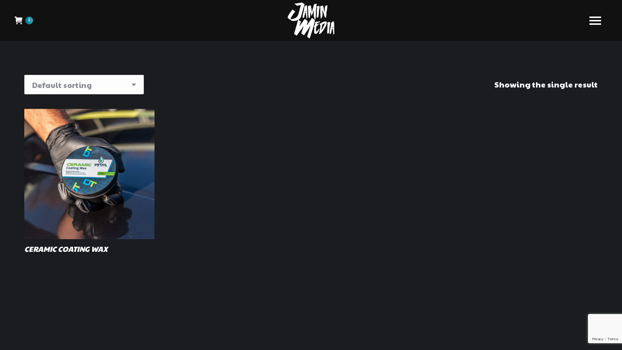

--- FILE ---
content_type: text/html; charset=utf-8
request_url: https://www.google.com/recaptcha/api2/anchor?ar=1&k=6Lc8WVcqAAAAAEYSg3vawtdcrl7NLrr7WnqGYXTl&co=aHR0cHM6Ly93d3cuamFtaW4ubno6NDQz&hl=en&v=PoyoqOPhxBO7pBk68S4YbpHZ&size=invisible&anchor-ms=20000&execute-ms=30000&cb=uvftrmvi0bjv
body_size: 48829
content:
<!DOCTYPE HTML><html dir="ltr" lang="en"><head><meta http-equiv="Content-Type" content="text/html; charset=UTF-8">
<meta http-equiv="X-UA-Compatible" content="IE=edge">
<title>reCAPTCHA</title>
<style type="text/css">
/* cyrillic-ext */
@font-face {
  font-family: 'Roboto';
  font-style: normal;
  font-weight: 400;
  font-stretch: 100%;
  src: url(//fonts.gstatic.com/s/roboto/v48/KFO7CnqEu92Fr1ME7kSn66aGLdTylUAMa3GUBHMdazTgWw.woff2) format('woff2');
  unicode-range: U+0460-052F, U+1C80-1C8A, U+20B4, U+2DE0-2DFF, U+A640-A69F, U+FE2E-FE2F;
}
/* cyrillic */
@font-face {
  font-family: 'Roboto';
  font-style: normal;
  font-weight: 400;
  font-stretch: 100%;
  src: url(//fonts.gstatic.com/s/roboto/v48/KFO7CnqEu92Fr1ME7kSn66aGLdTylUAMa3iUBHMdazTgWw.woff2) format('woff2');
  unicode-range: U+0301, U+0400-045F, U+0490-0491, U+04B0-04B1, U+2116;
}
/* greek-ext */
@font-face {
  font-family: 'Roboto';
  font-style: normal;
  font-weight: 400;
  font-stretch: 100%;
  src: url(//fonts.gstatic.com/s/roboto/v48/KFO7CnqEu92Fr1ME7kSn66aGLdTylUAMa3CUBHMdazTgWw.woff2) format('woff2');
  unicode-range: U+1F00-1FFF;
}
/* greek */
@font-face {
  font-family: 'Roboto';
  font-style: normal;
  font-weight: 400;
  font-stretch: 100%;
  src: url(//fonts.gstatic.com/s/roboto/v48/KFO7CnqEu92Fr1ME7kSn66aGLdTylUAMa3-UBHMdazTgWw.woff2) format('woff2');
  unicode-range: U+0370-0377, U+037A-037F, U+0384-038A, U+038C, U+038E-03A1, U+03A3-03FF;
}
/* math */
@font-face {
  font-family: 'Roboto';
  font-style: normal;
  font-weight: 400;
  font-stretch: 100%;
  src: url(//fonts.gstatic.com/s/roboto/v48/KFO7CnqEu92Fr1ME7kSn66aGLdTylUAMawCUBHMdazTgWw.woff2) format('woff2');
  unicode-range: U+0302-0303, U+0305, U+0307-0308, U+0310, U+0312, U+0315, U+031A, U+0326-0327, U+032C, U+032F-0330, U+0332-0333, U+0338, U+033A, U+0346, U+034D, U+0391-03A1, U+03A3-03A9, U+03B1-03C9, U+03D1, U+03D5-03D6, U+03F0-03F1, U+03F4-03F5, U+2016-2017, U+2034-2038, U+203C, U+2040, U+2043, U+2047, U+2050, U+2057, U+205F, U+2070-2071, U+2074-208E, U+2090-209C, U+20D0-20DC, U+20E1, U+20E5-20EF, U+2100-2112, U+2114-2115, U+2117-2121, U+2123-214F, U+2190, U+2192, U+2194-21AE, U+21B0-21E5, U+21F1-21F2, U+21F4-2211, U+2213-2214, U+2216-22FF, U+2308-230B, U+2310, U+2319, U+231C-2321, U+2336-237A, U+237C, U+2395, U+239B-23B7, U+23D0, U+23DC-23E1, U+2474-2475, U+25AF, U+25B3, U+25B7, U+25BD, U+25C1, U+25CA, U+25CC, U+25FB, U+266D-266F, U+27C0-27FF, U+2900-2AFF, U+2B0E-2B11, U+2B30-2B4C, U+2BFE, U+3030, U+FF5B, U+FF5D, U+1D400-1D7FF, U+1EE00-1EEFF;
}
/* symbols */
@font-face {
  font-family: 'Roboto';
  font-style: normal;
  font-weight: 400;
  font-stretch: 100%;
  src: url(//fonts.gstatic.com/s/roboto/v48/KFO7CnqEu92Fr1ME7kSn66aGLdTylUAMaxKUBHMdazTgWw.woff2) format('woff2');
  unicode-range: U+0001-000C, U+000E-001F, U+007F-009F, U+20DD-20E0, U+20E2-20E4, U+2150-218F, U+2190, U+2192, U+2194-2199, U+21AF, U+21E6-21F0, U+21F3, U+2218-2219, U+2299, U+22C4-22C6, U+2300-243F, U+2440-244A, U+2460-24FF, U+25A0-27BF, U+2800-28FF, U+2921-2922, U+2981, U+29BF, U+29EB, U+2B00-2BFF, U+4DC0-4DFF, U+FFF9-FFFB, U+10140-1018E, U+10190-1019C, U+101A0, U+101D0-101FD, U+102E0-102FB, U+10E60-10E7E, U+1D2C0-1D2D3, U+1D2E0-1D37F, U+1F000-1F0FF, U+1F100-1F1AD, U+1F1E6-1F1FF, U+1F30D-1F30F, U+1F315, U+1F31C, U+1F31E, U+1F320-1F32C, U+1F336, U+1F378, U+1F37D, U+1F382, U+1F393-1F39F, U+1F3A7-1F3A8, U+1F3AC-1F3AF, U+1F3C2, U+1F3C4-1F3C6, U+1F3CA-1F3CE, U+1F3D4-1F3E0, U+1F3ED, U+1F3F1-1F3F3, U+1F3F5-1F3F7, U+1F408, U+1F415, U+1F41F, U+1F426, U+1F43F, U+1F441-1F442, U+1F444, U+1F446-1F449, U+1F44C-1F44E, U+1F453, U+1F46A, U+1F47D, U+1F4A3, U+1F4B0, U+1F4B3, U+1F4B9, U+1F4BB, U+1F4BF, U+1F4C8-1F4CB, U+1F4D6, U+1F4DA, U+1F4DF, U+1F4E3-1F4E6, U+1F4EA-1F4ED, U+1F4F7, U+1F4F9-1F4FB, U+1F4FD-1F4FE, U+1F503, U+1F507-1F50B, U+1F50D, U+1F512-1F513, U+1F53E-1F54A, U+1F54F-1F5FA, U+1F610, U+1F650-1F67F, U+1F687, U+1F68D, U+1F691, U+1F694, U+1F698, U+1F6AD, U+1F6B2, U+1F6B9-1F6BA, U+1F6BC, U+1F6C6-1F6CF, U+1F6D3-1F6D7, U+1F6E0-1F6EA, U+1F6F0-1F6F3, U+1F6F7-1F6FC, U+1F700-1F7FF, U+1F800-1F80B, U+1F810-1F847, U+1F850-1F859, U+1F860-1F887, U+1F890-1F8AD, U+1F8B0-1F8BB, U+1F8C0-1F8C1, U+1F900-1F90B, U+1F93B, U+1F946, U+1F984, U+1F996, U+1F9E9, U+1FA00-1FA6F, U+1FA70-1FA7C, U+1FA80-1FA89, U+1FA8F-1FAC6, U+1FACE-1FADC, U+1FADF-1FAE9, U+1FAF0-1FAF8, U+1FB00-1FBFF;
}
/* vietnamese */
@font-face {
  font-family: 'Roboto';
  font-style: normal;
  font-weight: 400;
  font-stretch: 100%;
  src: url(//fonts.gstatic.com/s/roboto/v48/KFO7CnqEu92Fr1ME7kSn66aGLdTylUAMa3OUBHMdazTgWw.woff2) format('woff2');
  unicode-range: U+0102-0103, U+0110-0111, U+0128-0129, U+0168-0169, U+01A0-01A1, U+01AF-01B0, U+0300-0301, U+0303-0304, U+0308-0309, U+0323, U+0329, U+1EA0-1EF9, U+20AB;
}
/* latin-ext */
@font-face {
  font-family: 'Roboto';
  font-style: normal;
  font-weight: 400;
  font-stretch: 100%;
  src: url(//fonts.gstatic.com/s/roboto/v48/KFO7CnqEu92Fr1ME7kSn66aGLdTylUAMa3KUBHMdazTgWw.woff2) format('woff2');
  unicode-range: U+0100-02BA, U+02BD-02C5, U+02C7-02CC, U+02CE-02D7, U+02DD-02FF, U+0304, U+0308, U+0329, U+1D00-1DBF, U+1E00-1E9F, U+1EF2-1EFF, U+2020, U+20A0-20AB, U+20AD-20C0, U+2113, U+2C60-2C7F, U+A720-A7FF;
}
/* latin */
@font-face {
  font-family: 'Roboto';
  font-style: normal;
  font-weight: 400;
  font-stretch: 100%;
  src: url(//fonts.gstatic.com/s/roboto/v48/KFO7CnqEu92Fr1ME7kSn66aGLdTylUAMa3yUBHMdazQ.woff2) format('woff2');
  unicode-range: U+0000-00FF, U+0131, U+0152-0153, U+02BB-02BC, U+02C6, U+02DA, U+02DC, U+0304, U+0308, U+0329, U+2000-206F, U+20AC, U+2122, U+2191, U+2193, U+2212, U+2215, U+FEFF, U+FFFD;
}
/* cyrillic-ext */
@font-face {
  font-family: 'Roboto';
  font-style: normal;
  font-weight: 500;
  font-stretch: 100%;
  src: url(//fonts.gstatic.com/s/roboto/v48/KFO7CnqEu92Fr1ME7kSn66aGLdTylUAMa3GUBHMdazTgWw.woff2) format('woff2');
  unicode-range: U+0460-052F, U+1C80-1C8A, U+20B4, U+2DE0-2DFF, U+A640-A69F, U+FE2E-FE2F;
}
/* cyrillic */
@font-face {
  font-family: 'Roboto';
  font-style: normal;
  font-weight: 500;
  font-stretch: 100%;
  src: url(//fonts.gstatic.com/s/roboto/v48/KFO7CnqEu92Fr1ME7kSn66aGLdTylUAMa3iUBHMdazTgWw.woff2) format('woff2');
  unicode-range: U+0301, U+0400-045F, U+0490-0491, U+04B0-04B1, U+2116;
}
/* greek-ext */
@font-face {
  font-family: 'Roboto';
  font-style: normal;
  font-weight: 500;
  font-stretch: 100%;
  src: url(//fonts.gstatic.com/s/roboto/v48/KFO7CnqEu92Fr1ME7kSn66aGLdTylUAMa3CUBHMdazTgWw.woff2) format('woff2');
  unicode-range: U+1F00-1FFF;
}
/* greek */
@font-face {
  font-family: 'Roboto';
  font-style: normal;
  font-weight: 500;
  font-stretch: 100%;
  src: url(//fonts.gstatic.com/s/roboto/v48/KFO7CnqEu92Fr1ME7kSn66aGLdTylUAMa3-UBHMdazTgWw.woff2) format('woff2');
  unicode-range: U+0370-0377, U+037A-037F, U+0384-038A, U+038C, U+038E-03A1, U+03A3-03FF;
}
/* math */
@font-face {
  font-family: 'Roboto';
  font-style: normal;
  font-weight: 500;
  font-stretch: 100%;
  src: url(//fonts.gstatic.com/s/roboto/v48/KFO7CnqEu92Fr1ME7kSn66aGLdTylUAMawCUBHMdazTgWw.woff2) format('woff2');
  unicode-range: U+0302-0303, U+0305, U+0307-0308, U+0310, U+0312, U+0315, U+031A, U+0326-0327, U+032C, U+032F-0330, U+0332-0333, U+0338, U+033A, U+0346, U+034D, U+0391-03A1, U+03A3-03A9, U+03B1-03C9, U+03D1, U+03D5-03D6, U+03F0-03F1, U+03F4-03F5, U+2016-2017, U+2034-2038, U+203C, U+2040, U+2043, U+2047, U+2050, U+2057, U+205F, U+2070-2071, U+2074-208E, U+2090-209C, U+20D0-20DC, U+20E1, U+20E5-20EF, U+2100-2112, U+2114-2115, U+2117-2121, U+2123-214F, U+2190, U+2192, U+2194-21AE, U+21B0-21E5, U+21F1-21F2, U+21F4-2211, U+2213-2214, U+2216-22FF, U+2308-230B, U+2310, U+2319, U+231C-2321, U+2336-237A, U+237C, U+2395, U+239B-23B7, U+23D0, U+23DC-23E1, U+2474-2475, U+25AF, U+25B3, U+25B7, U+25BD, U+25C1, U+25CA, U+25CC, U+25FB, U+266D-266F, U+27C0-27FF, U+2900-2AFF, U+2B0E-2B11, U+2B30-2B4C, U+2BFE, U+3030, U+FF5B, U+FF5D, U+1D400-1D7FF, U+1EE00-1EEFF;
}
/* symbols */
@font-face {
  font-family: 'Roboto';
  font-style: normal;
  font-weight: 500;
  font-stretch: 100%;
  src: url(//fonts.gstatic.com/s/roboto/v48/KFO7CnqEu92Fr1ME7kSn66aGLdTylUAMaxKUBHMdazTgWw.woff2) format('woff2');
  unicode-range: U+0001-000C, U+000E-001F, U+007F-009F, U+20DD-20E0, U+20E2-20E4, U+2150-218F, U+2190, U+2192, U+2194-2199, U+21AF, U+21E6-21F0, U+21F3, U+2218-2219, U+2299, U+22C4-22C6, U+2300-243F, U+2440-244A, U+2460-24FF, U+25A0-27BF, U+2800-28FF, U+2921-2922, U+2981, U+29BF, U+29EB, U+2B00-2BFF, U+4DC0-4DFF, U+FFF9-FFFB, U+10140-1018E, U+10190-1019C, U+101A0, U+101D0-101FD, U+102E0-102FB, U+10E60-10E7E, U+1D2C0-1D2D3, U+1D2E0-1D37F, U+1F000-1F0FF, U+1F100-1F1AD, U+1F1E6-1F1FF, U+1F30D-1F30F, U+1F315, U+1F31C, U+1F31E, U+1F320-1F32C, U+1F336, U+1F378, U+1F37D, U+1F382, U+1F393-1F39F, U+1F3A7-1F3A8, U+1F3AC-1F3AF, U+1F3C2, U+1F3C4-1F3C6, U+1F3CA-1F3CE, U+1F3D4-1F3E0, U+1F3ED, U+1F3F1-1F3F3, U+1F3F5-1F3F7, U+1F408, U+1F415, U+1F41F, U+1F426, U+1F43F, U+1F441-1F442, U+1F444, U+1F446-1F449, U+1F44C-1F44E, U+1F453, U+1F46A, U+1F47D, U+1F4A3, U+1F4B0, U+1F4B3, U+1F4B9, U+1F4BB, U+1F4BF, U+1F4C8-1F4CB, U+1F4D6, U+1F4DA, U+1F4DF, U+1F4E3-1F4E6, U+1F4EA-1F4ED, U+1F4F7, U+1F4F9-1F4FB, U+1F4FD-1F4FE, U+1F503, U+1F507-1F50B, U+1F50D, U+1F512-1F513, U+1F53E-1F54A, U+1F54F-1F5FA, U+1F610, U+1F650-1F67F, U+1F687, U+1F68D, U+1F691, U+1F694, U+1F698, U+1F6AD, U+1F6B2, U+1F6B9-1F6BA, U+1F6BC, U+1F6C6-1F6CF, U+1F6D3-1F6D7, U+1F6E0-1F6EA, U+1F6F0-1F6F3, U+1F6F7-1F6FC, U+1F700-1F7FF, U+1F800-1F80B, U+1F810-1F847, U+1F850-1F859, U+1F860-1F887, U+1F890-1F8AD, U+1F8B0-1F8BB, U+1F8C0-1F8C1, U+1F900-1F90B, U+1F93B, U+1F946, U+1F984, U+1F996, U+1F9E9, U+1FA00-1FA6F, U+1FA70-1FA7C, U+1FA80-1FA89, U+1FA8F-1FAC6, U+1FACE-1FADC, U+1FADF-1FAE9, U+1FAF0-1FAF8, U+1FB00-1FBFF;
}
/* vietnamese */
@font-face {
  font-family: 'Roboto';
  font-style: normal;
  font-weight: 500;
  font-stretch: 100%;
  src: url(//fonts.gstatic.com/s/roboto/v48/KFO7CnqEu92Fr1ME7kSn66aGLdTylUAMa3OUBHMdazTgWw.woff2) format('woff2');
  unicode-range: U+0102-0103, U+0110-0111, U+0128-0129, U+0168-0169, U+01A0-01A1, U+01AF-01B0, U+0300-0301, U+0303-0304, U+0308-0309, U+0323, U+0329, U+1EA0-1EF9, U+20AB;
}
/* latin-ext */
@font-face {
  font-family: 'Roboto';
  font-style: normal;
  font-weight: 500;
  font-stretch: 100%;
  src: url(//fonts.gstatic.com/s/roboto/v48/KFO7CnqEu92Fr1ME7kSn66aGLdTylUAMa3KUBHMdazTgWw.woff2) format('woff2');
  unicode-range: U+0100-02BA, U+02BD-02C5, U+02C7-02CC, U+02CE-02D7, U+02DD-02FF, U+0304, U+0308, U+0329, U+1D00-1DBF, U+1E00-1E9F, U+1EF2-1EFF, U+2020, U+20A0-20AB, U+20AD-20C0, U+2113, U+2C60-2C7F, U+A720-A7FF;
}
/* latin */
@font-face {
  font-family: 'Roboto';
  font-style: normal;
  font-weight: 500;
  font-stretch: 100%;
  src: url(//fonts.gstatic.com/s/roboto/v48/KFO7CnqEu92Fr1ME7kSn66aGLdTylUAMa3yUBHMdazQ.woff2) format('woff2');
  unicode-range: U+0000-00FF, U+0131, U+0152-0153, U+02BB-02BC, U+02C6, U+02DA, U+02DC, U+0304, U+0308, U+0329, U+2000-206F, U+20AC, U+2122, U+2191, U+2193, U+2212, U+2215, U+FEFF, U+FFFD;
}
/* cyrillic-ext */
@font-face {
  font-family: 'Roboto';
  font-style: normal;
  font-weight: 900;
  font-stretch: 100%;
  src: url(//fonts.gstatic.com/s/roboto/v48/KFO7CnqEu92Fr1ME7kSn66aGLdTylUAMa3GUBHMdazTgWw.woff2) format('woff2');
  unicode-range: U+0460-052F, U+1C80-1C8A, U+20B4, U+2DE0-2DFF, U+A640-A69F, U+FE2E-FE2F;
}
/* cyrillic */
@font-face {
  font-family: 'Roboto';
  font-style: normal;
  font-weight: 900;
  font-stretch: 100%;
  src: url(//fonts.gstatic.com/s/roboto/v48/KFO7CnqEu92Fr1ME7kSn66aGLdTylUAMa3iUBHMdazTgWw.woff2) format('woff2');
  unicode-range: U+0301, U+0400-045F, U+0490-0491, U+04B0-04B1, U+2116;
}
/* greek-ext */
@font-face {
  font-family: 'Roboto';
  font-style: normal;
  font-weight: 900;
  font-stretch: 100%;
  src: url(//fonts.gstatic.com/s/roboto/v48/KFO7CnqEu92Fr1ME7kSn66aGLdTylUAMa3CUBHMdazTgWw.woff2) format('woff2');
  unicode-range: U+1F00-1FFF;
}
/* greek */
@font-face {
  font-family: 'Roboto';
  font-style: normal;
  font-weight: 900;
  font-stretch: 100%;
  src: url(//fonts.gstatic.com/s/roboto/v48/KFO7CnqEu92Fr1ME7kSn66aGLdTylUAMa3-UBHMdazTgWw.woff2) format('woff2');
  unicode-range: U+0370-0377, U+037A-037F, U+0384-038A, U+038C, U+038E-03A1, U+03A3-03FF;
}
/* math */
@font-face {
  font-family: 'Roboto';
  font-style: normal;
  font-weight: 900;
  font-stretch: 100%;
  src: url(//fonts.gstatic.com/s/roboto/v48/KFO7CnqEu92Fr1ME7kSn66aGLdTylUAMawCUBHMdazTgWw.woff2) format('woff2');
  unicode-range: U+0302-0303, U+0305, U+0307-0308, U+0310, U+0312, U+0315, U+031A, U+0326-0327, U+032C, U+032F-0330, U+0332-0333, U+0338, U+033A, U+0346, U+034D, U+0391-03A1, U+03A3-03A9, U+03B1-03C9, U+03D1, U+03D5-03D6, U+03F0-03F1, U+03F4-03F5, U+2016-2017, U+2034-2038, U+203C, U+2040, U+2043, U+2047, U+2050, U+2057, U+205F, U+2070-2071, U+2074-208E, U+2090-209C, U+20D0-20DC, U+20E1, U+20E5-20EF, U+2100-2112, U+2114-2115, U+2117-2121, U+2123-214F, U+2190, U+2192, U+2194-21AE, U+21B0-21E5, U+21F1-21F2, U+21F4-2211, U+2213-2214, U+2216-22FF, U+2308-230B, U+2310, U+2319, U+231C-2321, U+2336-237A, U+237C, U+2395, U+239B-23B7, U+23D0, U+23DC-23E1, U+2474-2475, U+25AF, U+25B3, U+25B7, U+25BD, U+25C1, U+25CA, U+25CC, U+25FB, U+266D-266F, U+27C0-27FF, U+2900-2AFF, U+2B0E-2B11, U+2B30-2B4C, U+2BFE, U+3030, U+FF5B, U+FF5D, U+1D400-1D7FF, U+1EE00-1EEFF;
}
/* symbols */
@font-face {
  font-family: 'Roboto';
  font-style: normal;
  font-weight: 900;
  font-stretch: 100%;
  src: url(//fonts.gstatic.com/s/roboto/v48/KFO7CnqEu92Fr1ME7kSn66aGLdTylUAMaxKUBHMdazTgWw.woff2) format('woff2');
  unicode-range: U+0001-000C, U+000E-001F, U+007F-009F, U+20DD-20E0, U+20E2-20E4, U+2150-218F, U+2190, U+2192, U+2194-2199, U+21AF, U+21E6-21F0, U+21F3, U+2218-2219, U+2299, U+22C4-22C6, U+2300-243F, U+2440-244A, U+2460-24FF, U+25A0-27BF, U+2800-28FF, U+2921-2922, U+2981, U+29BF, U+29EB, U+2B00-2BFF, U+4DC0-4DFF, U+FFF9-FFFB, U+10140-1018E, U+10190-1019C, U+101A0, U+101D0-101FD, U+102E0-102FB, U+10E60-10E7E, U+1D2C0-1D2D3, U+1D2E0-1D37F, U+1F000-1F0FF, U+1F100-1F1AD, U+1F1E6-1F1FF, U+1F30D-1F30F, U+1F315, U+1F31C, U+1F31E, U+1F320-1F32C, U+1F336, U+1F378, U+1F37D, U+1F382, U+1F393-1F39F, U+1F3A7-1F3A8, U+1F3AC-1F3AF, U+1F3C2, U+1F3C4-1F3C6, U+1F3CA-1F3CE, U+1F3D4-1F3E0, U+1F3ED, U+1F3F1-1F3F3, U+1F3F5-1F3F7, U+1F408, U+1F415, U+1F41F, U+1F426, U+1F43F, U+1F441-1F442, U+1F444, U+1F446-1F449, U+1F44C-1F44E, U+1F453, U+1F46A, U+1F47D, U+1F4A3, U+1F4B0, U+1F4B3, U+1F4B9, U+1F4BB, U+1F4BF, U+1F4C8-1F4CB, U+1F4D6, U+1F4DA, U+1F4DF, U+1F4E3-1F4E6, U+1F4EA-1F4ED, U+1F4F7, U+1F4F9-1F4FB, U+1F4FD-1F4FE, U+1F503, U+1F507-1F50B, U+1F50D, U+1F512-1F513, U+1F53E-1F54A, U+1F54F-1F5FA, U+1F610, U+1F650-1F67F, U+1F687, U+1F68D, U+1F691, U+1F694, U+1F698, U+1F6AD, U+1F6B2, U+1F6B9-1F6BA, U+1F6BC, U+1F6C6-1F6CF, U+1F6D3-1F6D7, U+1F6E0-1F6EA, U+1F6F0-1F6F3, U+1F6F7-1F6FC, U+1F700-1F7FF, U+1F800-1F80B, U+1F810-1F847, U+1F850-1F859, U+1F860-1F887, U+1F890-1F8AD, U+1F8B0-1F8BB, U+1F8C0-1F8C1, U+1F900-1F90B, U+1F93B, U+1F946, U+1F984, U+1F996, U+1F9E9, U+1FA00-1FA6F, U+1FA70-1FA7C, U+1FA80-1FA89, U+1FA8F-1FAC6, U+1FACE-1FADC, U+1FADF-1FAE9, U+1FAF0-1FAF8, U+1FB00-1FBFF;
}
/* vietnamese */
@font-face {
  font-family: 'Roboto';
  font-style: normal;
  font-weight: 900;
  font-stretch: 100%;
  src: url(//fonts.gstatic.com/s/roboto/v48/KFO7CnqEu92Fr1ME7kSn66aGLdTylUAMa3OUBHMdazTgWw.woff2) format('woff2');
  unicode-range: U+0102-0103, U+0110-0111, U+0128-0129, U+0168-0169, U+01A0-01A1, U+01AF-01B0, U+0300-0301, U+0303-0304, U+0308-0309, U+0323, U+0329, U+1EA0-1EF9, U+20AB;
}
/* latin-ext */
@font-face {
  font-family: 'Roboto';
  font-style: normal;
  font-weight: 900;
  font-stretch: 100%;
  src: url(//fonts.gstatic.com/s/roboto/v48/KFO7CnqEu92Fr1ME7kSn66aGLdTylUAMa3KUBHMdazTgWw.woff2) format('woff2');
  unicode-range: U+0100-02BA, U+02BD-02C5, U+02C7-02CC, U+02CE-02D7, U+02DD-02FF, U+0304, U+0308, U+0329, U+1D00-1DBF, U+1E00-1E9F, U+1EF2-1EFF, U+2020, U+20A0-20AB, U+20AD-20C0, U+2113, U+2C60-2C7F, U+A720-A7FF;
}
/* latin */
@font-face {
  font-family: 'Roboto';
  font-style: normal;
  font-weight: 900;
  font-stretch: 100%;
  src: url(//fonts.gstatic.com/s/roboto/v48/KFO7CnqEu92Fr1ME7kSn66aGLdTylUAMa3yUBHMdazQ.woff2) format('woff2');
  unicode-range: U+0000-00FF, U+0131, U+0152-0153, U+02BB-02BC, U+02C6, U+02DA, U+02DC, U+0304, U+0308, U+0329, U+2000-206F, U+20AC, U+2122, U+2191, U+2193, U+2212, U+2215, U+FEFF, U+FFFD;
}

</style>
<link rel="stylesheet" type="text/css" href="https://www.gstatic.com/recaptcha/releases/PoyoqOPhxBO7pBk68S4YbpHZ/styles__ltr.css">
<script nonce="ksfDIUVkxAFNJVeQAU_-Vg" type="text/javascript">window['__recaptcha_api'] = 'https://www.google.com/recaptcha/api2/';</script>
<script type="text/javascript" src="https://www.gstatic.com/recaptcha/releases/PoyoqOPhxBO7pBk68S4YbpHZ/recaptcha__en.js" nonce="ksfDIUVkxAFNJVeQAU_-Vg">
      
    </script></head>
<body><div id="rc-anchor-alert" class="rc-anchor-alert"></div>
<input type="hidden" id="recaptcha-token" value="[base64]">
<script type="text/javascript" nonce="ksfDIUVkxAFNJVeQAU_-Vg">
      recaptcha.anchor.Main.init("[\x22ainput\x22,[\x22bgdata\x22,\x22\x22,\[base64]/[base64]/[base64]/bmV3IHJbeF0oY1swXSk6RT09Mj9uZXcgclt4XShjWzBdLGNbMV0pOkU9PTM/bmV3IHJbeF0oY1swXSxjWzFdLGNbMl0pOkU9PTQ/[base64]/[base64]/[base64]/[base64]/[base64]/[base64]/[base64]/[base64]\x22,\[base64]\x22,\x22w5R7w5fDqcKPwpMBXh/CscKBwow/wqJSwq/CjcKiw5rDil9zazBPw6JFG08vRCPDgcKgwqt4bENWc3Mhwr3CnH/Dk3zDlgrCtj/[base64]/DsmxVIcOVwrJIwo/DsxpRwpNVccO1UMKlwoDCj8KBwrDCg3U8wqJrwo/CkMO6wqTDmX7Dk8OqBsK1wqzChyxSK3cGDgfCrMKRwpllw71KwrE1DcKTPMKmwoTDphXCmz0fw6xbL1vDucKEwphSaEpSM8KVwpswQ8OHQENjw6ASwqVVGy3CosO1w5/[base64]/DmcKAw6I/DzzDo8OvQ3R3N8Kowp3CmsK3w4rDsMOWwpXDscO6w6vChV5eRcKpwpk6UTwFw5nDtB7DrcOlw5fDosOrQsOgwrzCvMKfwpHCjQ5GwoM3f8OowrlmwqJMw5jDrMOxKEvCkVrCrDpIwpQqEcORwpvDh8K+Y8Orw7DCqsKAw75pOjXDgMK3wq/CqMOdQXHDuFNDwrLDviMEw7/Cln/CtHNHcFdXQMOeB0l6VHTDmX7Cv8Oywr7ClcOWM1/Ci0HCmSkiXyLCpsOMw7lWw4FBwr5Mwr5qYBLCjyHDu8O2YsO+GMKbajgNwrfCjVMiw6vCkV7Du8OrXsOgTinCq8OzwpzDuMK2w5o3w5/[base64]/[base64]/Do8KTLcK4wqZlw5J8w6orTcKmUG4qwrl0w7EmD8Kcw5zDqUoFecO8ZiRFwr/DgcOHwphbw4AEw6M/[base64]/DnnNVwpvDm1rCoMKtw5HDgcOhwrfCs8K7UcOmD8KLcsOgw5ZdwrNuw4RJw5/CvMO1w7IDV8KCaG/CkATCnDfDpcK1wqHCi0/Cp8KXTT1YagfClhXDtMOeLsKUZ03Cl8KQC1YrdMOtWXPCgsKMGMOCw4VPRWI1w4bDg8KEwpXDhygSwqnDucKTGMKfK8OITxHDgEFRXDrDsGPChhXDugYwwohHFMOhw7VAB8OmfcKWL8OawoJmDR/DmcOHw6t4NMO7woJqwq7CkD1bw6LDjiZrbnt0LwzCo8Kow4NFwovDkMORw6JDw4/DhFoNw7IqdMKPSsOcTMKIwr/CvMKILhrCo3o7wrcZwp87w4Y1w5ZbGMOhw5nCpCsEKMOBP2XDvcKIIlXDp2VNXXbDnAbDt2PCocK/wqxswo5WGDTDmBA+wp/[base64]/DqnTDtXISETsiNjrCvsOHwqwuB8OZwqxTwqsFwqgbd8Kfw43ChcOnKhxkIcKKwroHw4nDiQxBKsOnYlLCkcKpCMKnIsKEw7ZMw5BVQsOwFcKCO8O2w6/DicOyw4nCocOMBQ/CkcKqwrl9w5jDlVtcw6ZqwqXDgQEZwoDCp2pKw5jDs8KLFAkkGcKKw69uLmPDrlfDmMKkwpsWwr/Cg3PDkMK7w7UPQicHwq8Fw77CjcK8XcKkwpPDrcK/w78Yw4PCjMOBw6gbKMK5wooFw6bCoTgjLyozw5fCiFgkw4HCg8KmJcO/wpBDOsOlcsOnwqI2wrzDuMOkwpHDihjClB7Dli/DkCXCgMOLcW7DjsOFw7x3dAzDninDmDvDlR3DqV42wqTCl8OiL2Abw5IFwo7Di8OdwrYqA8K4DsKIw4UHwokmWMKnw7jCocOQw4VrVMOebT/CijnDrMKYe1jDjwF/OsKIwrIgw4/[base64]/w6nChsKiw5/ChTjCvMOxwqMxU8K+YcK1UHYNw5ZXw5sbQkUyDcOmVRLDkQjChsO7YifClh/[base64]/DhsKNw7NwPsOywpzDsxhZaMOBwqjDpsKBw5zDq0s6dMOAFcKgwoE4Jmg7w6cAwrbDqMK1wrI/[base64]/[base64]/CjnDDkcOBw6hIBWXDu0DDvcKewqo1wofCj2fDpxpewo7Chj7DhsOVFxh7RFXCvmTDgsO4wqfDsMOvT3PDtkfDrsOJFsO7w63CoUNHw6EuYMOWTgpxLMK+w5YmwozDqmBZY8K9AAhzw57DscKgwo7DusKqwp/Cu8KXw4MoHsKWwox0wrDCisKMBE0tw4bDnsKRwo/[base64]/CscOSLMOww68SIMOXwqwawoNQwrzDuMKDDMKhwrvDqsKdK8OPw5nDqcOmw7nDhxTCqzplw7YUdcKCwpnChsK5YcK8w5/DlMOyPQUHw6HDqMOxLMKoZsKSwrEOS8OhHcKvw41OX8KzdhVVwrTCpMOEOjFdK8KLwqDDuDB+WyvCmMOzPsOQWHEGBjXDpcKqWiYbJB4TTsK6dmXDrsOadMKkNMOjwp7Ch8O9dSTCt29sw6nDhsOcwrXCj8OqRgPDsULDv8O5woU5TBXChMOWw5bCh8KGKsKgw7ANOS/CqV1PLxvCmsOnTiTDsHvDozddwqddfDjCkmp1wofDllJ2w7fCvMK/w6XDlzHDmsKCw5l3w4DDlcO9w786w4xMw4zDlRbCmMOBZmA9b8KnOCYwHMOywr/[base64]/[base64]/Cs2DCiEDDgg1twpDDpDE8e8OXwoY/[base64]/[base64]/w4zCssKePTHDmQ3CoMOJw6nDqQ7DhGUeU8KyHHnDiG3Cu8OXw5kkeMKHbD4zdMKmw4XCtQfDlcK7NsO6w4fDvcKbwoUNUB/CiF3Dow5Bw6NHwp7DjMK/[base64]/CoMO/U8Oow6/Dp8OKZRNzwocPw70HQ8KNGzVDwrxOw7nCmcO3fCB+J8OQwq/Ch8Ohwq/CpjYLAcOYJcK8QA0dTH/[base64]/ClMKCw7PDqMO/w7fDnQxvTW5pcMKkwrIlZG/CoR/[base64]/DvsKDwp/DqhnCsxTDsmMwIl7DsTPCnwLCjMOhL8KiW38vDVvCm8OTL1HDjMO/w7LCicOQXidxwqXCllLDrcKvwq1sw4I0IMKpFsKCMsKcMSHDvXnCnMO/Z1lLw6Iqw7lWwoTCuXADURQpHcO2wrJIWjDCncKFAMK7GsK0w59tw7DDvgvCp0PCry3DrsKjG8KqPyhNBjpqa8K/JcKjQsO5OjdCw4vClizDv8OeZsOWwpzCs8Ozw6k+SsKBw5jCmBvCkMKQwr/CmxJwwplww5XCoMKxw5zCv0/DsyMKwpvCosKsw5wvw5/Dk24KwpjCu29BNMOBKMOvwo1Ew6htw5zCmMOHAQlww5l9w53CqWjDtW/Di2LCgEcEw6ZUVMKwZz3DnAQUV0YqfsOXwq/DhwM2wp3DqMK6wo/DgV9jZkMkw5jCsWPDj3gJPCh5SMKiwoA/VMOkw6PDmhgqAMOAwqnCiMKpbMOLNMOtwq1sUsOBGj0fTsO9w5vCh8K9wq9iw6sgYGjDvwzDssKRw7TDi8OfNFtVJmRFPWPDgkXCogvDjwZ0wpXCiUHCmi7CmMK+w7dDwptEEztNIsOywrfDh1EswqPCoSJuwpTCvGspwp8Xw4NfwqgHwqLCiMOqDMOCwol6SX5/w43DqGHCh8K9E0RrwqTDpw05M8OYLxcVMi9sLsO5wr3DvMKIU8KawrXCmAfDoSTCinUew4nCqX/Diz/DhMKNZVg7w7bCuRrCi3/Ck8KsFG9qUsKwwq9ncgrDusKWw7rCvcKZcMOtw4EUYwA+TBzCtSLCmsO/FsKQc3rCrW1RL8KAwpJuw64nwqTCucOawqrCrsKBR8O4QQjDpMKfwobDuF9Jwq1tU8K2w7hXVsOeMUrDv3HCsjU3BsK1amTDicKzwrfCgy7DsTzCrcKSSGFLwrbDgCTCiXTCszleAMKhasOVJUjDn8KswozCv8O5ZjbCrjZoI8OVSMOQwrRYwq/DgMOYIsOgw4jCrRfDoRrClE1ScsOkWnAuw5HCo194S8Ocw6XCkHjDmH8Uwr1Lw74YDUHDtWvCuBHCvVTDjVHCkmPCqsOcw5Exw45wwoXDkEVZw757wpnCh1fCncKxw6jCnMOXWMO6woVZKEUtwq/DisKcwoIEw7DCqcOMLxTDkFbDpnXChsO6ccKdw4lww5RBwr9qw6Ffw4YVw4vDssKiaMOZwqrDjMKgbMOqR8K+bsKXCsOlw5fCv0ILw7wSwq0nwqfDonHDpAfCsVvDiHXDsljCmHAkbUwpwrjCjg3DtsKBJBw9KAvDgcKmYhPDtWXCh0rDpsKmw7TDgsOMHU/ClEwUwosvwqVJwo5Cw79SHMKiUU9MOg/ClMKswrFRw6AAMcO/wrR/w7DDkmXCusKeKsKYw4XCmMOpNsO/[base64]/Do8OLwrLDrDrCocO1R01Bw68VwoJ3aXXCojfCj8KWw4spw7vDlxfCgQokwqbDvy8eDVgGw5kpw5DDpMO1wrQNw5lMP8O+X1cjCTB1U3HCiMKPw7swwo0gw7/DqcOqNcKjcsKRHEfCvmzDrMOHeg0jNmlYw7xaN0vDuMKvYcKawoPDoA3Ck8KJw53DrcOVwpHDkw7Ct8KzTHDDu8KGw6DDjMOkw6/DgcOTFRPCnFLDj8OVw5fCs8OcRsOWw7zDkEAYACEaRcOoVxBlE8OTRMOvKBwowrnCrcOlMcK/W3hjwoTDsE1Twpo2XcOvwrfCgyNyw4YKCsOyw6DCgcKfwo/Cl8KzCsObWxhvUhnDhsOTwrxJwo5jVW4yw6XDqCHDucKxw4rCncOtwqbCm8OOwpghXcKbSArDqnrDgsOFw5t4QMKGfnzCrg3CmcOiw57DvsOeeCXCrsOSDgHCiC0RWsODw7DCvsOQwo8dZ0ZxbAnCisKmw7k0esODBF/DjsKCdU7CicOIw6ROZMKsMcKPf8KrDsKfwqRBwqXCpiIFwqMFw5/[base64]/[base64]/DosKzYcOAw7bCpQPDgz3CmEkUwrLCssKGGcK9UsKbM0tewphzw7B5RSfDiUorw7zCkXTCu2Znw4XDpjrCowVRw4rDmSJew6ERw6zCvh/Csj1swoTCln10PXBsIGHDiCQuTsOlT1DDucOtRMOOwrJFF8O3wqDCkcOHwq7CuD7CnFAGAjsYBTM+w7rDgzRGSzLCqytpwqbDj8Khw5h6O8K8wrXDuGVyG8KyIiPDj0jCoR0qw4LCnsO9bzJ7wprDqx3CksKODsKJwoNKwrAjw4leDMOjGcO/w5LDosOCTx0pw5jDhMK6w7sTccOEw77CkAHCnsObw6UVw4rDqcKewrDCnsK5w4zDmsOrw5JZw4rCrsOqb2FhFcK5wqPDkcOJw5YOZCQzwr1jY2PCvjLDhsOZw47CocKPRsK5CCPChHYxwrZ6w6hTw57CpmfDsMO3OyDDhU3DoMK/wrfCvhjDixjDtsO1wqVfDw7CqDITwrZHwq1Xw5pBMcKNKQ1Yw5HCgcKOw6/[base64]/[base64]/Cs1DDvcKdw67DjsKfIVxTw5zCiMKYwo7CmF/[base64]/ChlzCpVbCkMOCUxXDvMOrW8KrwrA4ScKEeRbDssKoJi8edMOyZiZMwpQ1BcKOXHbDksOSwrbDhUAwAMK5ZTkFwr4Lw53CgsO3IMKGZMKIw5VewpDCk8K+w6XDnCIAL8Ocw7l3wr/[base64]/DqW7DjGfCt3nDsl7ClzHDqsK1MsKEGMKgPsKPB1DClVoaw63DhzJ1HVM8cyfDiVPDtS/[base64]/w5PCo8KtYC/[base64]/UH8xwobDpgrDhsO8w4AiwrrCti7DliI/UnHDqgrDjm4hb2LDrH3CuMKnwqrCusObw60mTsOHScOBw4nCji3CiUzDniPDoRfDv3HChMOww7hTwrFjw6xDaybCjcOnwrzDucK/w4bCvXLDm8KFw49MJi4Nwpk4w50OSQTCrsODw7Qpw6JJCQzDk8KJSsKRUVYMwoBUC03CssOHwqPDmsOBSFfCjwnCgMOUQsKBK8Kvw6LDncK2LUMRw6PCmMK5HcK/[base64]/fsKDw6YLMh8VYsO6QcKcwpF/M8O8VsO1w6lgw5XDmDfDrcOEw4nCvHHDuMOpFn7CocK6GcKbIcO7w4rDrS9eE8OqwrXDtcKAD8Oswo8Hw7/CtBc+w6AlcsKgwqzCsMO3BsO7Z2HCgjotKgxkYXrCgzzCmMOpU3Ucwr7CilZawpTDlMKlwrHCl8OIBHLChivDiA/DrFxvOcOaMBsvwrPClMOZDMOARl4OU8Klw5Qaw5/[base64]/CkMO6wpzDhMKoU8K2wp7CnyPDihZ2bSPCsAYCU2hGwp7Ct8OcIsKXw4wiw5LDn1vDrsOXQULCucOuw5PClFohw4ZFw7zCl0XDtcOlwoIswqMqOSDDjxjClMKDwrUlw5TCgMKMwrPCiMKFECc5woLCmhthPXDCjMKyFsKnDcKuwr4LH8KRDMKowoskHVF5ECF/w57DrXjCvUsMC8KhSW/DiMKtfk/[base64]/DnxvCij3CvVk0woxDwq5Hw7nChT3DshvCi8O5R1LCpHXDu8KQDcKHJil/OUDClF0eworCjsK6w4vCtsOGwonDqyXCoHzDglbDoRLDkMKoeMKzwo54wo53KmlbwpLDlVJ/w5cEPHRaw4lxWMKDCwTChVBIwr0TSMKxbcKOwp4GwqXDi8OqeMOpK8OxXlwKw7HClcKhT34beMOBwpBrw7jDsXTCtmfDlcONwp0gfRgKRXM4wpREw7IZw7Buwqd5a1ExMXbDmAoxwop+wokpwqPCpcOBw43ConbCvcKGSw/[base64]/Dpm0Yw7rChsKrcUHDnHNfw5XCvwbCnyJhIEHCqggsGAcgM8KLwrTDszbDk8KjXWQFwr05wpTCphchHsKZPi/Duy4Dw4zCsVMpbMOGw4TCv3pNbzPCjMKcTy4sch/CtUVRwrpdw6Q1ZgV3w6A9fsOmecO8CnUPUwddwpPCocKtd2nCuz8mGXfCgVNFHMKAF8K3wpNxG0Y1w4ghw6PDnmHCpMKDw7daWEvDg8KOfG7ChkcIw7R0HhxUDzhxwojDgsOXw5PCmcKNw6jDr2DClFBoNcO9w5lFD8KOLG/CumNvwqHClMKfwpnDssONw7HDkgLCjB3DusOewpt0woDDnMOyD39ObsOdw4bDllrCjQjCtR3Cs8KWLBxdR3IAQFVhw5EIw4p7wo/CgMKXwqNtw4XDsGDChmLDvxwyB8KSOAVfI8KgAcKywoDDpMKHLlBmw4jCusKewopKwrHDiMKVTmDCo8KCTQfDjkUswqUVaMKGV2tAw5YOwpYOwrDDnD3Crxpow4TDj8Kow5RucsKbworCnMK2wpTDvn/Cg2NRFzfDu8O8QC1swrVzwr13w5/DhBd/FsKZEXo1N2PCo8OWwqjCtmoTw4wCFxspACJJw6N+MDUQw5Zew5kEWSMcwr7DmMK8wqnCpMKdwpI2HcOIwpbDh8KqIEPCqWrCoMKaRsOMIcOhwrXDgMKYRyllQGnCkmwAGsOad8K/ST08aGhNwrxQwovDlMK3ayVsTcKXwrPCm8KYEsKkwojCn8K8IljDlGFdw5UGJ2B0w5pew7/[base64]/DusOkw5DCocK/IQJzw6RxwpRTI3dAEcOTDcKswofDg8O8L0XDqMOJwr4pwoMxwox1wqzCsMKNSsOPw4PDqUPDqkXCtcKuB8KOPQYVw43Dn8KRwo/CkzNKw6TCpsK7w4gSG8OJOcOYPsKbfwlxb8OrwpjCixEESMOAEVsCQWDCrzbDqsOtOFh0w7/DiCt6wrBAFDTDsw5BwrvDhijCk3g/SEBhwrbCk1xgXMOaw6UWw5DDhTgfw7/Cqy9pLsOvfsKMF8OcIcOxTGDDhgFPworCmRfDpAE6WcKdw7cIwo/Dv8OzVMOJCV7DvMOvRsOSe8KIw57DjMKFGhF3c8OYw4HCm1bCiXAiwowrVsKawrvCrMOiMzIcUcO1w4DDt38wcsKsw6jChULDrMO6w7xUVl59wp/[base64]/Dp8OywrUUw5xxw5luw7LCqV7Dt2PCoxLCgAvDqMKOf8OWwqHCsMOIwqPDgcOew7XDo1clMMOFenHDvggsw5jCqz12w7hmY2vCuRHCv1nCpMOHcMOvC8OcRcOxZQV9B3I1woRMEcKZw63Dun8rw6U/w43DmMOPRcKbw4IJw6vDtjvCoxZBIQHDiXfCizIaw7Rhw4t7S2HDnsOnw5fCgMKfw5YMw7fDi8KKw6pcwq47TcO9DMOMPMKLUcOawr/CjcOJw5PDscKzLB4xKg1cwqPDtMOuKVLCjQpLVMO+f8Obw4XCqsKmMMO+dsKSw5HDlcOywoHCgMOLACkOw50Vwq8dMcKLNcOmXsKVw6RgJcKgI1rCokjDvcKfwrIJWG/ChjjDp8K6eMOeWcOQCMO/w6l3EMKvKxIqRCXDgDTDhcKfw4dyEVTDqj12cAZLSQ8zEMOMwoDCmcOZfsOob0ofHFvCscKwNsObMsOfwr8XCcKvwppjH8O9wqk2BVgqNi0sTE4CVsOxE1/Cm0HCjytNw4AbwpDDk8OUDU0ww6laTsKZwp/CoMK1w57CjcOZw7LDs8O1OcOwwqkww4fCqEzDjcKkbMOXfMO2UQLDvFRBw6QyUcOCwrXDrn1iwr8CBsKhVivDiMOrw4IRwrDCgmBYw4nCgUBiw67DoD0FwqsWw4tEHkPCosOjOsOvw6Aiwo/[base64]/CusKnw63DuHzDiMOtwoDDssKew5sfw4fDkiF3QWROwq9nQ8KAX8KobcOowr54cCzCgH7DuSPCrMKNNmvDsMK0woDCizscw7/Cn8OiBQPCtlNkZ8KATC/DkhUWMHJ7cMOkLWcBXUfDp07DpW/DlcKSw6TDqcOUTcOsE3PDgcKDYUZWI8KFw7R7FhfDmWldKsKSw4TCkMOuT8OQwpzCsF7DlcO1wqI8w5fDvzbDo8OPw5dewpsWwpvDmcKRGcKMw5ZXwrPDkAHDsjs7w5LDhQvDpwvDqMOdU8OWTsOeF0B/[base64]/Csi7DpcK6YHAqw7XCvj7Dn8KGw4kcc8KSwpHCuyIzPsK+fFHCrMKBDsOLw5AKwqRHw6tdwp5ZBcOTHARMwoE3wp/CsMOwWn8Ew4LCuXMpA8KmwobCucOcw6omTGPCmMKPWsO5HB7DkynDkV7CmsKfET/Dgy7CqGvDnMK4worCjW06D2gcfjNBUMK9ZsKWw7DCrWfCnmkKw4TCsUNoPVLCmxvCj8KDwqjCpDUVQsOAw6pQwp9swqHDpsK7w7cfZsOSICUhwrpgw5rDk8K3eTckFyQGw4Nkwq0YwrbCpGjCqMKwwr4uOsKWwrDCqE7CtD/DssKVZjzDqQN5Kx3DnsKQbXUjeyfDuMOTWjFLUMOxw55uBcOIw5rChg7Djw9hwqYhZh89w5FGdCDCs3zCg3HDkMKUw4bDgQgdKwXCijpvwpXCvcKUWz0IPF3Ctx43VcOrwrHClX/Dsl7DkcOGwq/DgR3Cv2/CvcOIwqrDkcK6EsO9wo8yAXoCGU3CsVnCnEZOw4nDrsOEayoAPsOgw5LCpkXCug5WwpLDqjAgbMKEXmTCgynDjcOAJ8O3eAfDg8ONKsKVM8O/woPDojAHFyHDoFIuw6RZwqDDtMKWYsKFE8OXE8O+w7HDr8Ozwr9Uw4ozw5fDim/Cuxg6ZGNnw4U3w7/CnRFffnwvEgdDwrY4ZyV7NMO1wrXDmy7CsAwoPcOCw4Qnw4JOwrvCucObwrs9d27DssKLVE3CrXJWw5lDwq7ChcKFRMK/w7IqwqPCr0J9HsO9w5/DhD/DgQPCvMK9w5RWwpQ0JlNcwo/[base64]/[base64]/[base64]/DsXjDkVIAwq4SwrTDgCsKw6PChznCmDFEw4LChn1JbMOKw5TCi3nCgAJuw6U5w5LCjsK8w6BrKyJKEcK/[base64]/CrMKlTyNswrpQAsO1L8KdwrwxWMKrwpA3w7x8Ahshw68mwowBeMOANlLCsjbDkDx6w7/[base64]/CpMOcwrrDlsO+wqjCg8KCMxN5w489N8OoCUfCnsKMw4BTw6bCj8OkDMOWwr/CgVAkwpbCucOCw6ZhPDJrwpHDocKkJwFiXjbDkcOxwpTDgTBPMcK8wr3DqMK7wq/DsMKrbDXDj0XDrsKCAcOzw7tHbnYnPgfCtVddwojDlXdeU8OuwpHCjMOhXj5Dwp0nwoLDmwzDjUE8wrxOaMOHNwJfw4nDtV7CnQVjc3vClTdsU8KkH8OYwp/Du2ARwqNtasOkw7PDhsK+BcKvw6nDocKkw7Rgw7wiU8Kzwr7DuMKCRDFnZcOkacOHOcOdwol3VX8BwpQ8w7JscTsKBwzDslhjV8OYcn1XJ2YYw55bBcONw4HCkcObdBkOw5VsJcK+AcOzwrInWGbCn3Y/ScK0fxHDrsOvD8ORwqwKOcKMw6HDuDsCw586w7kmTsKkOErCqsOXBcK/wp3CrsOAw6IQRmXCuHnDryxvwrIow7jDj8KANV7CucOLEkrDgsO3WcKjRw/Cuytcw6llwp7CozwuOMKHOClzwqgfR8Ofw47CiHPDjXLDiDHDmcOUwp/Dt8OCQMOfdhwxw7BHJVVLV8OVWHnCmMOVBsKrw4Y8GQfDkWI8b03CgsK/w7Q9F8KbbQkKw40EwqdRwqhgw5fDjG7Dv8K9eiMmOMKDWMKtfMOHVXZsw7/DukwDwowlWjvDjMO8wqM6c3Ndw6FiwqvCisKgA8KwIihpdVfChcOGacK/a8KedkkWRhPDgcK4EsOnw5bCiHLDjGVOJHLDqBBOUzYfwpLDlRvDqULCsXnCgcK/wqXDtMOwRcKiHcOQw5U3RS1oRMK0w6rDpcKMfsO1A1JaGMKIw5dMw4jDs35iwofDu8OiwpQNwrViw7/CmDDDnmzDmkfCisKRdsOVdlAQw5LDll7Dnz8SeH3DhjzCm8OqwozDl8O9eHRBwrPDo8KxK2/Cj8Onw60Kw4gRc8KjP8KPFsO3wo94ecOWw4p4w7fDiE1+HBJNUsOpw5lGI8O2fDggLHMmUcKkXsOfwqwCw5ENwqF1VcOZGMKPHcOseU3CgAlBwphKw63Dr8KIWQkUVMOlwqlrGwDDsS3ChgTDiRZ4ABbCvB9gXcKTOcKNfAjCnsKhwqXDgU/Du8O8wqd8bCUMwqxcwqXDvGdPw5LCh0ELQmfDtcKVNBJ+w7Rjwrcmw63CiSFXwo7DssO8eh8kAEp6w5QEwpvDnR0pccOaeQwJw6nCkMOmXMOlOlDCo8O7IsKcwr/DisObExd8KAgNwpzCsU4VwpbCgcKowq/DhsKUQAfDsDdaZFwjw47Dm8KReR9Hwp7Ch8OXe0A+PcOMHi4Zw7IDwooUPcOYw5oww6PDiUDCssOrH8OzD0YaDWYrWcOxwqpOecOlwqRewp4rYGY6wr3Drituw5DDqALDm8K+HcKhwrFFY8K4MsOuRMOzwobDtnFGwrfCscKswoYfw7rCjcO1w6PCq1rDk8OPw6k5Pz/DhMOLIzVmDsKCwpwQw5ESLTJowpsRwrxoXh3DhRZCEcKeDMOTfcKHwp1dw7o9wo7DpERwSk/Dn38Xw4hRHSRPHsKYw67CqAcSZnHCjUXCvMO6E8O5w77DsMOWZxIILxh6ch/[base64]/wrwrw6TDr8KGw6XDicKTwqfDmcK3Z8KxwozDtV8eOsKjTsKkwptpw4vDpsODUUjDsMKwOQPCssO5dMOEFGR9w43ClAzDiGfDn8O9w5vDvMKmfFZ/JcOEw4xPa25ewqTDhzUtb8K8woXCkMKuB0XDhxlPZSHCvS7DvMKHwo7CkSbCqMOFw7TCvk3CqjzDimcmXMOMNkkjE23DtjkeW2sMwpLCl8O6U38xdGTCqsKdwqt0XHdBBQ/[base64]/DoCNqNcK6OjnCgSbDs8Orw7TCoBd8VW3CjCvDmMK4DMK4w4jDoT/ChF7Cnxx3w7bCi8Ktck7Cgz02QSnDncO7dMKJCHvDhRrDkcKKc8KJGcOGw7DDi0Fsw6bDssK2DQM4w4fDsC7Dn2tdwodrwrHDpU0uPkbChA/Cm0YaMGHCkSHClFTDsgfDvA4UOzBCCWLDvAUMAW9lw6RYc8KdQVAHT1rDtH15wqAKR8KjUMOqGyttV8OIwrbClkxWbsK/[base64]/woRYwo7DimEBwrjCrBXDnkHCkcKwTBfDpyLDoTAjaDvCv8KtDmZZw7/DsHbDiQrCv3lpw5zDsMOww7fDkD5fw5EyUcOqGcOuw5PCpMOFTcKAY8OSwpLDjMKddsOhB8OoW8Opw4HCpMOIw4QQwq/Dgi95w45AwqM8w4obwpPDihbCuULDlcOWwrvCkSU/w77DucK6EXZ6wq3Dl0LCjDXDu0bDtkhgwoIPw5Mtw6w2QihiRmVoBsKtIcONwoRVw7DCoV8wCiM+woTCvMOyHMKEBUs6wo7Di8Kxw6XDg8ObwqEiw4jDg8ONBMOnw6DCisOzNRcCw6nDl3XChDLCi3fClyvCr13CmXorZUMrw5NiwrrCthE5wo3Cl8Krwr/DkcOpw6QWwp4ER8K7wphGdHtww4ckGMOIwqZ5w40UL1Yzw6IaVhrCvMOgGSZtwqLDownDo8KfwozClcOvwrDDmMO/DMK/[base64]/DtsKDaSzCnj1Ew7MKwpDCqsONOQ7Dn8KPw4s6w5rDgnbDmBbCqsK7KS8nVsO9SsKDwqPDgMKhQcOwUhgxH3UCwr/Dt0/CssOkwrHDqcOeVsK/AS/[base64]/CvFU7wqjDq8O2HsOfFsKadHlMwqnDpcKCKsK3w7MDwo1gw6LDiwTDu0kNegIQbcOxwqALD8Otwq/DlsKqw4liQxBKwrnDiTPCt8KiQkBlG0bCqTTDg18oYFJFw4DDuWhWSMKMRsK6LxvCjsKNw4zDkUrDrsKbLRXDocKYwp05w5VLRWZUVnjCr8OFO8KCZ29lEMO4w4ZGwpDDpDfDjlE7wrbCnsOiGsOtAWLCkyR6w49PwpDDu8KOSBnCllt8BsO1wr7DqMO9bcO/w7PCqnnDqhwxQcKJMBFZbMONeMKyw48Vwo0rwrbCtMKcw5bDglsjw4TCnXJgfMOmwqEbAsKjJ3AQQ8ONw4bDlsOHw5HCs2DClMOtwp/DoU/CuHHDiA7CjMKsZlXCuDrCkTDCrThbwrIrw5Izw6bDvgU1wp7Co0N1w73Dmj7CrUHCiT/DtcKcw59ow4PDrMKKSAHCrmnDvBZKCmHCuMOewqrCnsKgF8Kaw64UwpnDnBwyw57ColpDScKgw7zCrMO1N8KLwpo/wqLDkcK7ScKYw7fCjCvCncO3EWdBLSkiw4XCpznCgcKxwrJUwpvCicKHwpPCiMKpw5cJHScYwrhRwrk3IDoXecKABnrCuAl6esOdw7sXw49zwqvCgwXDtMKWZF/Dg8KvwoJhw7kILcOvw6PCmVZzB8K8wrZDPCLCs1Vtw6/DqWDDhcKBVsOUOsKMQcORw4pmwoPCucKzKcORwojDr8KTVWIxwr0rwqLDmsOlQcOfwp1LwqPDhMKAwp8qdl/CssKuJMOQCMOrN0EZw7wobSwaw6nDgcKtw75PfsKKOsOFAsKPwrbDl07Ctw0gwoDDsMOfwozDt2HCqzQhwpA4GzvCuQ4pQMOfw6dMwrrDisKRfTtGBsOOV8K9wr/DtsKFw6TCjsOeOCbDpsOvSsOXw6vDqTHCocKvAhVbwqUTwpTDhcKgw7ozI8K8cn/DpsKQw6bCjVnDr8OidMKSwq5mDzF0CgpUOmFqwrzDvcOvRBA4w6/[base64]/ClsO8RAfCtcOhA3bCsSDDisKJXsOMN1Imwq7ClHlpw68qw6VGwrjCqRzDm8O0OsKCw5hWYD4fN8OlAcKuLEzCjWZXw4ExTlxdw4vCmcKFbl7Cj3TCl8OFGWnCocOONTdeIcOBw5/CkgoAw57DpsKZwp3ClHsUDsOwXB0CLi8sw5QUQGh1S8K0w7tgB1RZekXDtcK7w7HCm8KIw5t5cTAawpPDlgLCtgLDisO/[base64]/PW0FasOGwpnCk8OpTcKjw5QeDsKQw4cBcG3DkELDjsOkwpFhXsKJw7YREwx9wpk7K8O8JsOxw6A3ecOrFm8Lw4zCq8OCwoEpw67DicKRW0bCg17Cn1E/HcOTw7knwqPCn1MeeDk3bkJ/wrNZKx5JC8OHZGQ+HiLDl8K/FcORwrzDgsKMwpfDmCUBaMKqwpTDtDt8EcOswodkDXzCoDxaVXQow5XCksO7w43DsX/Ds2lhMcKWVHRewpPCs2Nkwq7DnwHCrXJmwpPCrzILUBHDk1tFwq7DoXXCiMKswqYnS8Ktwo5IAwjDpzDDgUpeacKYw440UcORIQsaFBx9KjTCoXZIFMOrF8O7woktNDgKwp1hworClWEHLcOwccO3WWrDqXISVsOywojCqcK/NsKIw6cgw6TCsH5PYwgtSMOJYG/DvcODwolYPcOOw7g0JGBgw63CoMO5w7/[base64]/CuMKtw7TCncKvwocSwpjCg8OMwowxCB1mURcAcFXCtTNzQzcATDkswpoYw6h/WcOHw6kePD/DnMOfKcK/wqw4w6IPw7/CuMKWZi9UGETDiRclwoPDkAkyw5zDg8OyXcKwLkbDgMOXY1nDgGQ1L0LDs8OGw5QtXMOdwr07w5swwokiw4rDjsKfWsOzw6A1wr8AHcOtB8KBw6bDgMK6NXVIw7TCgG0lXGZTa8KIVxF1wp/DonjCkytKUsKqQMKYdx3CuXrDkcKdw6PCusOkw6wKO1rCsjt5woBoeEoTIcKmR0FyLnnCli9FGVccbERjcGQvHTHDiSUlWsKBw6B5wq7Cl8O9DcKtw7pAwrx3UHnClcOvwop5HgPCnC9zwoXDg8KqIcOwwoBUJMKSwq/DlcOMw6bDsxXDh8KAw4pdMwnDqMK6N8KDBcOyPikSKgxVADXCvMKHw6jCpRPDmcOzwpRjQ8OzwpocMMKMUcODKcOEIFXCvhHDr8KxS1TDhcKyBRY3TsK7ERdaUsO9Hy/[base64]/[base64]/BQ5FRcKYehImBGV5KcKhOVrCpirCpzEoDWTCt3ZtwrV5wpQlw6LCsMKzwo/CqsKlZsKcM2zDsAzDuRctO8K0dsKiUQ0sw7HDqQ59e8Kew7E8wrwiwq1Mw60lwqbClsKcZcO0DcOtMkEZwqk4w6Y2w6bDgy4kA37DlX9nGmIRw6M0bzJzwoNyfF7DksOHPSwCO3Rvw7LDihRkVsKAw41Vw7/CjMOzThBhwpfDiGUpw7g9OF/CmkhPEMOqw75Sw4nCqcOmRcOmLwPDplZ+wrfDr8KzbEV/wpnCi2xXw7fCk1jDssOKwoAUP8KMwqNIH8OMBz/Dlh5UwrNfw6Iowo/CiRXDnMKpP0bDhDDDpVrDqyrDhmZ8wqcmU3bDvEDDvRBSDcKQw4nCq8KZLxzCuVEhw7bDicO/[base64]/[base64]/w63Cn0HCmsKQacOew6owI8Kwwq/[base64]/Cu8OvfsKFw7k0w6bCj8O5w5TDnQvCggbDhSQ2EsK9wrBkw5oRw5JaWsOoccOdwrzClsObTQrCiXTDr8OCw73Cg3TCicKawoF8wpVPw7wdwq9ELsO9eyfDlcODQ0MKD8O/w5MFeUVhwpwMw6jCsTYdZsOTwrYjw7RzNMOJZsKKwpbDr8KxZ3zCv3zCkUHDq8O9LMKsw4IaLzvCoDjCn8OXwpTCgsKTw6bCrF7Ct8OQwo/Do8KSwq/DscOIPMKMWGwLKTHChcORw5zDrz5+XA56MsOGPzg2wq7CnRLDqcOFwqDDj8Odw6HCpDPDpxtKw5HCkBjDr2cHw7XCnsKiQcKUw7rDtcOZw4Ydw5BjwozDiH0kwpRHw7d+JsKUwqzDi8K/L8KawpvDkBzCp8O9w4jDmsKpWinCj8Ohw6pHw6tow519w6gWw7/DrFHCpMKEw4DCncK8w6zDn8OOw4ktw7rCl3jDjS0rwrHDsDHDncOxCgdhDgnDpADChXwKH2h8w5jChMKvwqPDsMODAMOZGmsQwoAkwoFOwqTCrsK1w4EMSsO1dVBmPsKmw4xsw6hle1hTwqo5C8Omw7wew6PDpcO3wrVowp7DpMK/OcOHd8OyGMKDw5/[base64]/CqmrDs31Bw7HDhjsQX0ArIWp0U8Krwp4IwqQXYsO1wooGwpxfcC3CncKlw7xlw41hF8OLw4vCgycxworCpWXDhD4MH21uwr0GWsKDX8Kaw5cgwqwNJcK7wq/Cqn/[base64]/[base64]/DjsKGw4JOKXtuwpUAZHPCoMKlwpzDssK7w78Mw7sLXF50CHRDT20Kw6JSwrXDmsKsw5fDolXDn8OpwqfChllBw5sxw4Jsw7DCiyzDmcKRwr7DosO1w6HCvCEKacK5EsKxw4ZVPcKXwp/DicOREsO+U8OZwobCp2Yrw5MLw6bDv8KvFsOzMEXCt8OCwrdlwq/DgcK6w73Du34Gw53DksO5wogLwqfCnUxEwr5rRcOvw7/[base64]\x22],null,[\x22conf\x22,null,\x226Lc8WVcqAAAAAEYSg3vawtdcrl7NLrr7WnqGYXTl\x22,0,null,null,null,1,[21,125,63,73,95,87,41,43,42,83,102,105,109,121],[1017145,304],0,null,null,null,null,0,null,0,null,700,1,null,0,\[base64]/76lBhnEnQkZnOKMAhmv8xEZ\x22,0,0,null,null,1,null,0,0,null,null,null,0],\x22https://www.jamin.nz:443\x22,null,[3,1,1],null,null,null,1,3600,[\x22https://www.google.com/intl/en/policies/privacy/\x22,\x22https://www.google.com/intl/en/policies/terms/\x22],\x22sM+GrKf+DnXdaOWD/81rV64ObtDADeo1bauWZp8bJqw\\u003d\x22,1,0,null,1,1769037751335,0,0,[165,194,117,215],null,[239],\x22RC-BxgyaQewJx0WFg\x22,null,null,null,null,null,\x220dAFcWeA6eScklEXtxI3HEzllh5dp0JaDMcpDT-usZada2DicAWXvLpUSrVovhPessxWkOufk6ovq4cOe7qsSUc0hMcY_hy1IdCA\x22,1769120551608]");
    </script></body></html>